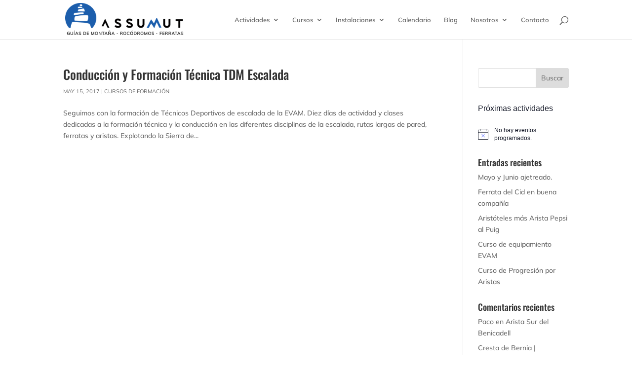

--- FILE ---
content_type: text/css
request_url: https://assumut.com/wp-content/themes/assumut/style.css?ver=4.27.4
body_size: -522
content:
/*
 Theme Name:     Assumut
 Theme URI:      https://www.elegantthemes.com/gallery/divi/
 Description:    Divi Child Theme
 Author:         Saúco web
 Author URI:     https://sauco-web.com
 Template:       Divi
 Version:        1.0.0
*/
 
 
/* =Theme customization starts here
------------------------------------------------------- */


.logo_container .logo_container-logo{
	display: block;
	width: 230px;
	height: 44px;
	transition: 0.2s all ease-in-out;
}

.logo_container-logo-colored{fill:#b1525a}
.logo_container-logo-black{fill:#010000}
.logo_container-logo-text{
	font-family: inherit;
	text-transform: uppercase;
}